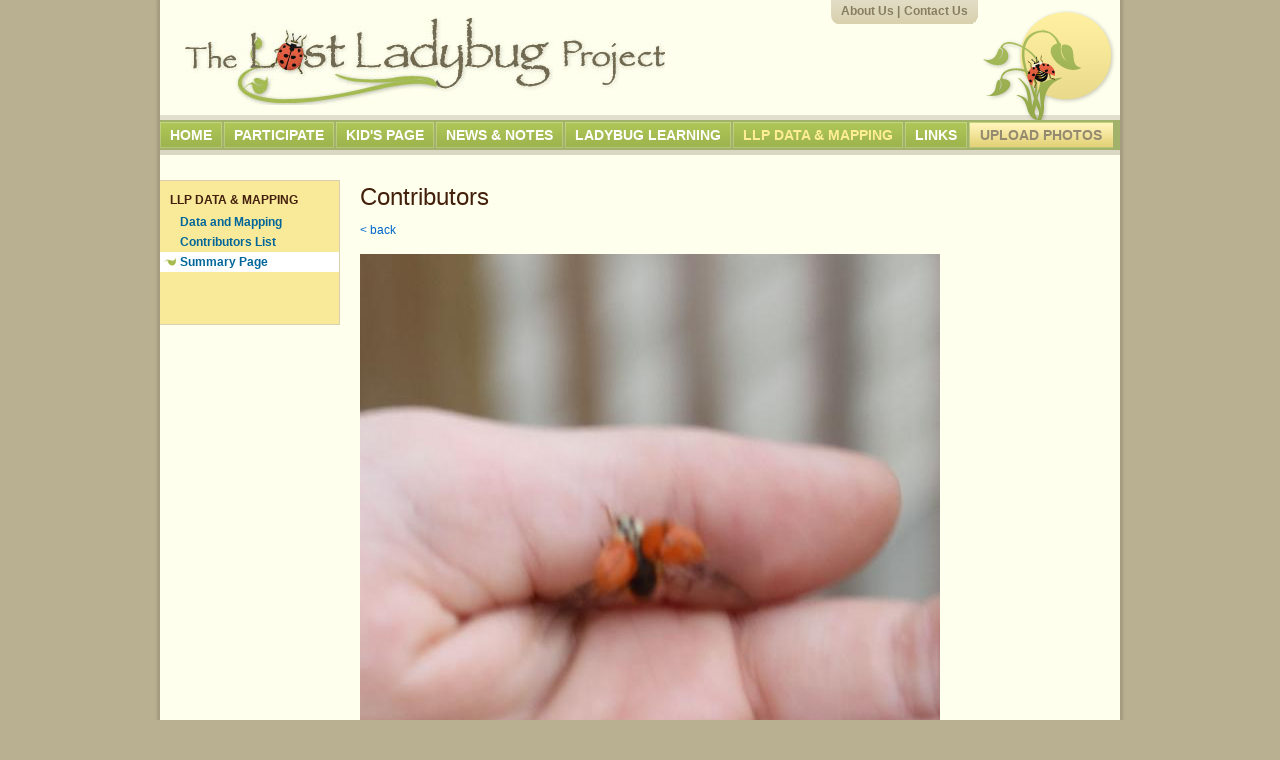

--- FILE ---
content_type: text/html; charset=UTF-8
request_url: http://www.lostladybug.org/contributors-detail-species.php?id=5117
body_size: 2875
content:
<!DOCTYPE html PUBLIC "-//W3C//DTD XHTML 1.0 Strict//EN"
	"http://www.w3.org/TR/xhtml1/DTD/xhtml1-strict.dtd">

<html xmlns="http://www.w3.org/1999/xhtml" xml:lang="en" lang="en">
<head>
	<meta http-equiv="Content-Type" content="text/html; charset=utf-8"/>
	<title>Lost Ladybug Project</title>
	<link rel="stylesheet" href="./stylesheets/common2.css" type="text/css" media="screen" />
</head>
<body>
<div id="sitewrapper">
	<div id="header">
		<h1><a href="index.php">The Lost Ladybug Project</a></h1>
<ul id="nav">
<li><a href="index.php">Home</a></li>
<li><a href="participate.php">Participate</a></li>
<li><a href="kids.php">Kid&#39;s Page</a></li>
<li><a href="news.php">News &amp; Notes</a></li>
<li><a href="learning.php">Ladybug Learning</a></li>
<li><a  class="active" href="data.php">LLP Data &amp; Mapping</a></li>
<li><a href="links.php">Links</a></li>
<li class="upload-photos"><a href="./form/index.php">Upload Photos</a></li>
</ul>

		<ul id="subnav">
<li class="first"><a href="about.php">About Us</a> | </li>
<li><a href="contact.php">Contact Us</a></li>
</ul>

	</div>

	<div id="content">
		<div id="sidebar">
<h3>LLP DATA &AMP; MAPPING</h3>
<ul>
<li class="t1"><a href="data.php">Data and Mapping</a></li>
<li class="t1"><a href="contributors.php">Contributors List</a></li>
<li class="t1 active"><a href="summary-page-555.php">Summary Page</a></li>
</ul>
</div>


		<div id="main" class="photos">
			<h1>Contributors</h1>
						<p class="breadcrumbs"><a class="current" href="contributors-images-species.php?species=Harmonia+axyridis">&lt; back</a></p>
			<!--<h3>More text here</h3>-->
			<img id="contributor-photo" src="images/submissions/2070/2070_3_M.jpg" alt="2070_3_M.jpg" />
			<!--<h3>More text here</h3>-->
			<dl class="collection-data">
				<dt>Species:</dt>
				<dd>Harmonia axyridis</dd>
				<dt>Spotter:</dt>
				<dd>Kristin Rooker</dd>
								<dt>Country:</dt>
				<dd>United States</dd>
				<dt>State:</dt>
				<dd>New York</dd>
				<dt>City:</dt>
				<dd>Lansing</dd>
				<dt>Date (yyyy-mm-dd):</dt>
				<dd>2009-10-20</dd>
				<dt>Habitat:</dt>
				<dd>Building</dd>
				<dt>Host plant:</dt>
				<dd>none</dd>
								<dt>How collected:</dt>
 				<dd>Other...</dd>
                 			</dl>
		</div>
	</div>
	<p id="footer">Copyright &copy; 2009 | <a href="terms.php">Terms and Conditions</a> | site by <a href="//www.nextinteractives.com">NEXT</a><br/><br/><img src="./images/footer-logos.jpg" /></p>
</div>
<script type="text/javascript">var gaJsHost = (("https:" == document.location.protocol) ? "https://ssl." : "http://www.");document.write(unescape("%3Cscript src='" + gaJsHost + "google-analytics.com/ga.js'type='text/javascript'%3E%3C/script%3E"));</script><script type="text/javascript">try {var pageTracker = _gat._getTracker("UA-5548866-19");pageTracker._trackPageview();} catch(err) {}</script>
</body>
</html>

--- FILE ---
content_type: text/css
request_url: http://www.lostladybug.org/stylesheets/common2.css
body_size: 7535
content:
@import url("./whitespace-reset.css");

body {
	font: normal 14px Arial, Helvetica, sans-serif;
	color: #333333;
	background: #b8b090; }

a {
	color: #006699;
	text-decoration: none; }
a:hover { text-decoration: underline; }

#sitewrapper {
	width: 972px;
	margin: 0 auto; }

#header {
	position: relative;
	height: 155px;
	background: transparent url("../images/bg_header.png") 0 0 no-repeat; }
	#header h1 {
		position: absolute;
		left: 31px;
		top: 17px;
		z-index: 1; }
		#header h1 a {
			display: block;
			width: 480px;
			height: 88px;
			text-indent: -8685px;
			outline: none;
			background: transparent url("../images/logo.jpg") 0 0 no-repeat; }
	#header ul#nav {
		position: absolute;
		left: 6px;
		top: 120px;
		z-index: 2;
		width: 960px;
		padding: 2px 0;
		background: #a3b26b; }
		#header ul#nav li {
			float: left;
			height: 26px;
			margin: 0 2px 0 0;
			background: transparent url("../images/bg_nav-right.gif") 100% 0 no-repeat; }
		#header ul#nav a {
			float: left;
			padding: 0 10px;
			line-height: 26px;
			font-weight: bold;
			text-transform: uppercase;
			color: #ffffff;
			background: transparent url("../images/bg_nav-left.gif") 0 0 no-repeat; }
		#header ul#nav a:hover { color: #ffee96; }
		#header ul#nav a.active { color: #ffee96; }
		#header ul#nav li.upload-photos a {
			padding: 0 11px;
			color: #948a6f;
			background: transparent url("../images/bg_upload-photos.gif") 0 0 no-repeat; }
	#header ul#subnav {
		position: absolute;
		left: 677px;
		top: 0;
		z-index: 2;
		padding: 0 6px 0 0;
		background: transparent url("../images/bg_subnav-right.gif") 100% 0 no-repeat; }
		#header ul#subnav li {
			float: left;
			padding: 4px 4px 6px 0;
			font-size: 12px;
			font-weight: bold;
			color: #887e5f; }
		#header ul#subnav li.first {
			padding-left: 10px;
			background: transparent url("../images/bg_subnav-left.gif") 0 0 no-repeat; }
		#header ul#subnav a { color: #887e5f; }
		#header ul#subnav a:hover { color: #000000; }

#content {
	clear: both;
	float: left;
	width: 960px;
	padding: 25px 6px 0 6px;
	background: transparent url("../images/bg_content-repeat.gif") 0 0 repeat-y; }
#homepage-content {
	float: right;
	width: 436px;
	padding: 0 50px 0 40px; }
	#homepage-content h1 {
		padding: 0 0 15px 0;
		font-size: 24px;
		font-weight: normal;
		color: #644607; }
	#homepage-content p {
		padding: 0 0 15px 0;
		line-height: 150%; }
.photo-module {
	position: relative;
	width: 380px;
	padding: 4px;
	margin: 0 0 20px 45px;
	border: 1px solid #b8b090;
	background: #776b52; }
	.photo-module img { display: block; }
	.photo-module p {
		position: absolute;
		left: 4px;
		bottom: 4px;
		z-index: 1;
		width: 356px;
		padding: 5px 12px;
		font-size: 16px;
		color: #ffffff;
		background: transparent url("../images/bg_caption.png") repeat; }
#homepage-modules {
	clear: both;
	float: left;
	width: 880px;
	padding: 0 0 20px 42px; }
	#homepage-modules .module {
		float: left;
		width: 172px;
		height: 200px;
		margin: 0 2px; }
		#homepage-modules .module img { display: block; }

p#footer {
	clear: both;
	padding: 20px 0 15px 5px;
	font-size: 11px;
	color: #ffffff;
	background: transparent url("../images/bg_content-bottom.gif") 0 0 no-repeat; }
	p#footer a {
		color: #ffffff;
		text-decoration: underline; }
	p#footer a:hover { color: #333333; }

/* Inner pages
------------*/
#sidebar {
	float: left;
	width: 179px;
	padding: 12px 0;
	border: 1px solid #d9d0af;
	border-width: 1px 1px 1px 0;
	background: #f9ea9a; }
	#sidebar h3 {
		padding: 0 10px 5px 10px;
		font: bold 12px Verdana, Geneva, sans-serif;
		text-transform: uppercase;
		color: #43200c; }
	#sidebar ul { padding: 0 0 40px 0; }
		#sidebar ul li {
			padding: 3px 0 3px 20px;
			font-size: 12px; }
		#sidebar ul li.active { background: #ffffff url("../images/blt_leaf.gif") 4px 50% no-repeat; }
		#sidebar ul li.t1 {
			font-weight: bold; }
#main {
	float: left;
	width: 760px;
	padding: 0 0 0 20px; }
	#main h1 {
		padding: 3px 0 10px 0;
		font-size: 24px;
		font-weight: normal;
		color: #43200c; }
	#main p {
		padding: 0 0 15px 0;
		line-height: 150%; }
	#main p.breadcrumbs { font-size: 12px; }
		#main p.breadcrumbs a { color: #43200c; }
		#main p.breadcrumbs a.current { color: #0066cc; }
.left-col,
.right-col {
	float: left;
	width: 360px;
	padding: 0 20px 0 0; }
	#main .photo-module {
		padding: 0 0 20px 0;
		margin: 0;
		border: none;
		background: transparent; }
		#main .photo-module p {
			position: static;
			padding: 5px 0 0 0;
			font-size: 12px;
			color: #333333;
			background: transparent; }
#content h2 {
	padding: 0 0 10px 0;
	font-size: 16px;
	color: #666666; }
ul.spotlights {
	clear: both;
	float: left;
	width: 100%; }
	ul.spotlights li {
		float: left;
		clear: both;
		width: 350px;
		padding: 0 0 10px 0;
		margin: 0 40px 19px 0;
		border-bottom: 1px solid #d3d3d3; }
	ul.spotlights li.even {
		clear: none;
		margin-right: 0; }
	ul.spotlights li.last { border: none; }
	ul.spotlights img { float: left; }
	ul.spotlights .details { margin: 0 0 0 100px; }
	ul.spotlights h3 { padding: 0 0 7px 0; }
	ul.spotlights p { font-size: 12px; }
	ul.spotlights p.more { padding: 0; }

/* template 3a
------------*/
#content h2.hdr_spotlight {
	clear: both;
	padding: 0 0 20px 0;
	font-size: 22px;
	font-weight: normal;
	color: #333333; }
#main h3 {
	padding: 0 0 10px 0;
	font-size: 16px; }
.hrule {
	clear: both;
	width: 740px;
	margin: 0 0 25px 0;
	border-bottom: 1px solid #cccccc; }
	.hrule hr { display: none; }

/* Contributors main
------------------*/
#main p.listing-quantity {
	float: right;
	padding: 0 20px 0 0;
	font-size: 12px; }
form#results-filter {
	float: left;
	padding: 0 0 33px 0; }
	form#results-filter fieldset {
		float: left;
		padding: 0 18px 0 0;
		border: none; }
	form#results-filter label {
		display: block;
		padding: 0 0 2px 0;
		font-size: 14px;
		font-weight: bold; }
	form#results-filter input.btn_submit { margin: 17px 0 0 0; }
table#contributors {
	clear: both;
	width: 740px;
	font-size: 12px;
	color: #000000; 
	table-layout: fixed;}
	table#contributors th {
		padding: 3px 5px;
		text-align: left;
		text-transform: uppercase; }
	table#contributors th.state { width: 71px; }
	table#contributors th.city { width: 89px; }
	table#contributors th.thumbnail { width: 170px; }
	table#contributors th.group-name {  }
	table#contributors th.spotter { width: 122px; }
	table#contributors th.species { width: 122px; }

	table#contributors td {
		padding: 5px 0px 0px 10px;
		border-bottom: 5px solid #ffffff;
		background: #e0dbc2; }
	table#contributors img {
		padding: 0 0 5px 0;
		display: block; }
	table#contributors p {
		padding: 0 0 10px 0;
		line-height: 120%; }
	table#contributors a {
		color: #006699;
		text-decoration: underline; }

/* Contributors images
--------------------*/
#main.photos h2 {
	font-size: 18px;
	font-weight: normal;
	color: #000000; }
ul#photos li {
	float: left;
	width: 160px;
	padding: 0 0 40px 30px;
	font-size: 12px; }
ul#photos li.first {
	clear: both;
	padding-left: 0; }
ul#photos p { padding: 0; }
ul#photos .image {
	display: table-cell;
	width: 160px;
	height: 160px;
	vertical-align: middle;
	background: #cccccc; }
ul#photos img {
	display: block;
	margin: auto; }

/* Contributors detail
--------------------*/
img#contributor-photo {
	display: block;
	margin: 0 0 10px 0; }
dl.collection-data { margin: 0; }
	dl.collection-data dt {
		float: left;
		width: 175px;
		padding: 0 10px 15px 0;
		font-weight: bold;
		text-align: right; }
	dl.collection-data dd {
		padding: 0 0 15px 0;
		margin: 0 0 0 185px; }